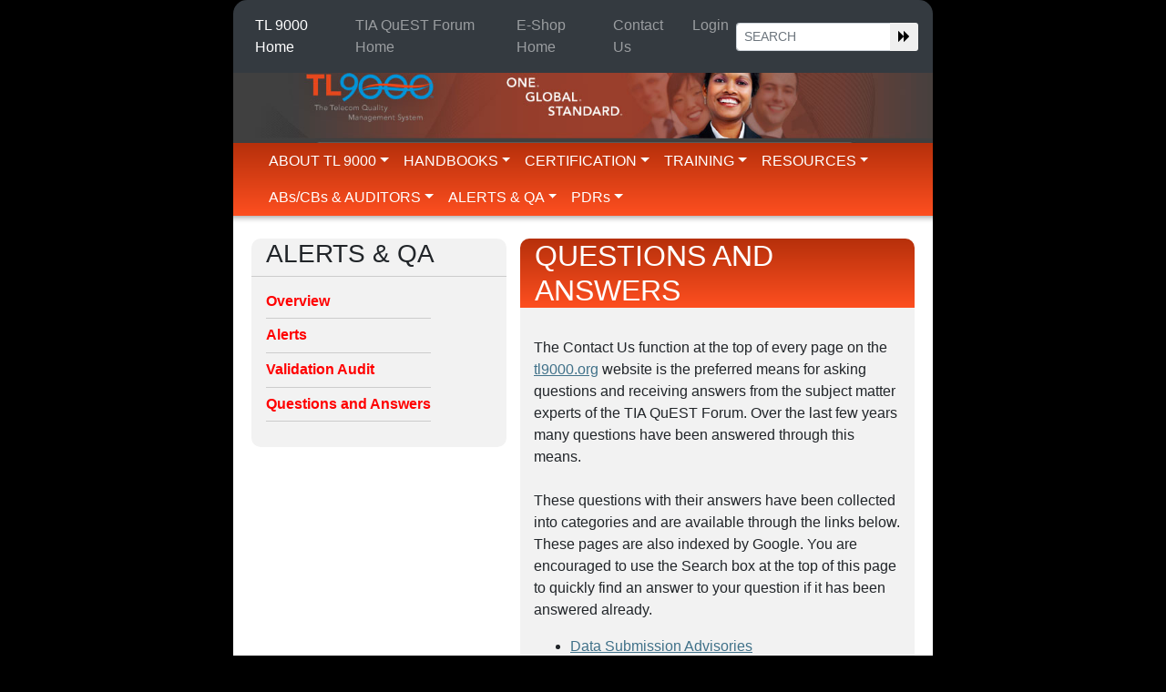

--- FILE ---
content_type: text/html;charset=UTF-8
request_url: https://tl9000.org/alerts/qa/overview.html
body_size: 19155
content:
<!DOCTYPE html>
<html lang="en">

<head>
  <meta charset="utf-8">
  <meta name="viewport" content="width=device-width, initial-scale=1, shrink-to-fit=no">
  <meta http-equiv="x-ua-compatible" content="ie=edge">
  
 
<title>Questions and Answers</title> 
  <!-- Bootstrap core CSS -->
  <link rel="stylesheet" href="https://maxcdn.bootstrapcdn.com/bootstrap/4.0.0/css/bootstrap.min.css" integrity="sha384-Gn5384xqQ1aoWXA+058RXPxPg6fy4IWvTNh0E263XmFcJlSAwiGgFAW/dAiS6JXm" crossorigin="anonymous">

  <!-- SmartMenus jQuery Bootstrap 4 Addon CSS -->
  <link href="../../smartmenus-1.1.0/addons/bootstrap-4/jquery.smartmenus.bootstrap-4.css" rel="stylesheet">

  <!-- SmartMenus core CSS (required) -->
  <link href="../../smartmenus-1.1.0/css/sm-core-css.css" rel="stylesheet" type="text/css" />

  <!-- "sm-blue" menu theme (optional, you can use your own CSS, too) -->
  <link href="../../smartmenus-1.1.0/css/sm-blue/sm-blue.css" rel="stylesheet" type="text/css" />

  <!-- "sm-mint" menu theme (optional, you can use your own CSS, too) -->
  <link href="../../smartmenus-1.1.0/css/sm-mint/sm-mint.css" rel="stylesheet" type="text/css" />

  <!-- Fonts -->
  <link href='https://fonts.googleapis.com/css?family=Lato:400,700,900,300' rel='stylesheet' type='text/css'>
  <link href='https://fonts.googleapis.com/css?family=Open+Sans:400,300,300italic,400italic,600,600italic,700,700italic,800,800italic'
    rel='stylesheet' type='text/css'>
  <link href='https://fonts.googleapis.com/css?family=Raleway:400,300,600,700,900' rel='stylesheet' type='text/css'>
  <link rel="stylesheet" href="https://maxcdn.bootstrapcdn.com/font-awesome/4.4.0/css/font-awesome.min.css">
 
  <link rel="icon" href="../../images/TIA_Logo.png">
  <link href="../../css/TL_styles4.css" rel="stylesheet">

</head>
<body class="body--fixed-top-padding">
<!-- A Search Bar-->
    <nav class="navbar fixed-top navbar-expand-md navbar-dark bg-dark  search-bar search-bar--round-corner-border">
      <button type="button" class="navbar-toggler collapsed ml-3" data-toggle="collapse" data-target="#search-bar--navbar-collapse"
        aria-expanded="false" aria-label="Toggle navigation">
        <span class="navbar-toggler-icon"></span>
      </button>

      <div class="collapse navbar-collapse" id="search-bar--navbar-collapse">

        <ul class="navbar-nav ml-auto">          
          <li class="nav-item active">
            <a class="nav-link" href="../../index.html">TL 9000 Home</a>
          </li>
	  <li class="nav-item">
            <a class="nav-link" href="https://www.tiaonline.org/what-we-do/business-performance/">TIA QuEST Forum Home</a>
          </li>
	  <li class="nav-item">
            <a class="nav-link" href="https://portal.questforum.org/eshop">E-Shop Home</a>
          </li>

          <li class="nav-item">
            <a class="nav-link" href="../../utilities/contact_us.html" target="_blank">Contact Us</a>
          </li>
          <li class="nav-item">
            <a class="nav-link" href="https://portal.questforum.org">Login</a>
          </li>
          <li role="separator" class="nav-item divider"></li>
        </ul>

        <form class="form-inline mt-2 mt-md-0" role="search" id="searchbox_004602757755123054425:cci4hgrepko" action="../../utilities/googleResults.html">
          <input type="hidden" name="cx" value="004602757755123054425:cci4hgrepko" />
          <input type="hidden" name="cof" value="FORID:11" />

          <div class="input-group input-group-sm">
            <input name="q" type="text" id="keywords" value="" placeholder="SEARCH" class="form-control form-control-sm mr-0" />
            <!-- <input name="submit" type="image" class="searchGoBut" src="images/TL_go_but.gif" alt="Search now!" /> -->
            <div class="input-group-append">
              <button type="submit" name="submit" class="btn btn-sm">
                <i class="fa fa-forward"></i>
              </button></div>
          </div>
        </form> <!-- search bar form end -->
      </div> <!-- .navbar-collapse end-->
    </nav> <!-- search bar end -->
	<script>
  (function() {
    var cx = '004602757755123054425:cci4hgrepko';
    var gcse = document.createElement('script');
    gcse.type = 'text/javascript';
    gcse.async = true;
    gcse.src = 'https://cse.google.com/cse.js?cx=' + cx;
    var s = document.getElementsByTagName('script')[0];
    s.parentNode.insertBefore(gcse, s);
  })();
</script>

<script>
  (function(i,s,o,g,r,a,m){i['GoogleAnalyticsObject']=r;i[r]=i[r]||function(){
  (i[r].q=i[r].q||[]).push(arguments)},i[r].l=1*new Date();a=s.createElement(o),
  m=s.getElementsByTagName(o)[0];a.async=1;a.src=g;m.parentNode.insertBefore(a,m)
  })(window,document,'script','//www.google-analytics.com/analytics.js','ga');

  ga('create', 'UA-48137439-2', 'auto');
  ga('send', 'pageview');

</script>

	
 
<div id="headerblue"></div> 
    <!--header section-->
    <header>
      <div class="container-fluid bg-grey">
        <!-- banner image end-->
        <div class="row justify-content-center">
          <div class="top-banner top-banner--padding">
            <img class="img-fluid" alt="AltText" src="../../images/trace_header_tl9000.jpg" width="100%">
          </div>
        </div> <!-- banner image end-->

        <div class="row">
          <div class="container-fluid content-panel--bg-red">
            <!-- Navbar -->
            <nav class="navbar navbar-expand-md py-0 navbar-custom navbar-dark rounded mx-auto">
              <!-- <a class="navbar-brand" href="#">Navbar</a> -->
              <button class="navbar-toggler" type="button" data-toggle="collapse" data-target="#navbarNavDropdown"
                aria-controls="navbarSupportedContent" aria-expanded="false" aria-label="Toggle navigation">
                <span class="navbar-toggler-icon"></span>
              </button>

              <div class="collapse show navbar-collapse" id="navbarNavDropdown">
                <!-- Left nav -->
                <ul class="nav navbar-nav mx-auto">
                  
                  <!-- ABOUT TL NAVIGATION ------------------------------------------------------>
                  <li class="nav-item dropdown"><a class="nav-link dropdown-toggle" href="../../about/tl9000/overview.html">ABOUT
                      TL
                      9000</a>
                    <ul class="dropdown-menu">
                      <li><a class="dropdown-item" href="../../about/tl9000/overview.html">OVERVIEW</a></li>
                      <li><a class="dropdown-item" href="../../about/tl9000/why_tl9000.html">WHY TL 9000?</a></li>
                      <li><a class="dropdown-item" href="../../about/tl9000/comparison.html">COMPARISON</a></li>
                      <li><a class="dropdown-item" href="../../about/tl9000/mentor_program.html">MENTOR PROGRAM</a></li>
                    </ul>
                  </li>
		  <!-- HANDBOOK NAVIGATION ------------------------------------------------------>
                  <li class="nav-item dropdown"><a class="nav-link dropdown-toggle" href="../../handbooks/overview.html">HANDBOOKS</a>
                    <ul class="dropdown-menu">
                      <li><a class="dropdown-item" href="../../handbooks/overview.html">OVERVIEW</a></li>
                      <li><a class="dropdown-item" href="../../handbooks/requirements_handbook.html">REQUIREMENTS HANDBOOK</a></li>
                      <li><a class="dropdown-item" href="../../handbooks/measurements_handbook.html">MEASUREMENTS HANDBOOK</a></li>
                      <li><a class="dropdown-item" href="../../handbooks/buy_handbooks.html">BUY HANDBOOKS</a></li>
                    </ul>
                  </li>

                  <!-- REGISTRATION NAVIGATION ------------------------------------------------------>
                  <li class="nav-item dropdown"><a class="nav-link dropdown-toggle" href="../../registration/overview.html">
                      CERTIFICATION</a>
                    <ul class="dropdown-menu">
                      <li><a class="dropdown-item" href="../../registration/overview.html">OVERVIEW</a></li>
                      <li><a class="dropdown-item" href="../../registration/process.html">PROCESS</a></li>
                      <li><a class="dropdown-item" href="../../registration/fees.html">RMS FEES</a></li>
                      <li><a class="dropdown-item" href="../../registration/using_rms.html">USING RMS</a></li>
                      <li><a class="dropdown-item"href="/alerts/data_submissions.html">DATA SUBMISSIONS</a></li>
                      <li><a class="dropdown-item" href="../../registration/certifications.html">CERTIFIED ORGANIZATIONS</a></li>
                      <li><a class="dropdown-item" href="../../registration/pdrs.html">PERFORMANCE DATA</a></li>
                      <li><a class="dropdown-item" href="../../about/tl9000/individual_certification.html">INDIVIDUAL
                          CERTIFICATION</a></li>
                    </ul>
                  </li>
		  <!-- TRAINING NAVIGATION ------------------------------------------------------>
                  <li class="nav-item dropdown"><a class="nav-link dropdown-toggle" href="../../training/overview.html">TRAINING</a>
                    <ul class="dropdown-menu">
                      <li><a class="dropdown-item" href="../../training/overview.html">OVERVIEW</a></li>
                      <li><a class="dropdown-item" href="../../training/providers.html">PROVIDERS</a></li>
                      <li><a class="dropdown-item" href="../../training/leaders_training.html">FOR LEADERS</a></li>
                      <li><a class="dropdown-item" href="../../training/auditor_training.html">FOR AUDITORS</a></li>
                      <li><a class="dropdown-item" href="../../training/organizationsAndInd_training.html">FOR ORGANIZATIONS
                          AND
                          INDIVIDUALS</a></li>
                      <li><a class="dropdown-item" href="../../training/elearning.html">E_LEARNING</a></li>
                    </ul>
                  </li>
		   <!-- RESOURCES NAVIGATION ------------------------------------------------------>
                  <li class="nav-item dropdown"><a class="nav-link dropdown-toggle" href="../../resources/overview.html">RESOURCES</a>
                    <ul class="dropdown-menu">
                      <li><a class="dropdown-item" href="../../resources/overview.html">OVERVIEW</a></li>
                      <li><a class="dropdown-item" href="../../resources/resources.html">ALL RESOURCES</a></li>
                      <li><a class="dropdown-item" href="../../resources/sup_measurements.html">SUPPLEMENTAL MEASUREMENTS</a></li>
                    </ul>
                  </li>

		  <!-- Certification Body AND AUDITORS NAVIGATION ------------------------------------------------------>
                  <li class="nav-item dropdown"><a class="nav-link dropdown-toggle" href="../../abcb/overview.html">ABs/CBs
                      &amp;
                      AUDITORS</a>
                    <ul class="dropdown-menu">
                      <li><a class="dropdown-item" href="../../abcb/overview.html">OVERVIEW</a></li>
                      <li><a class="dropdown-item" href="../../abcb/cb.html">CB RESOURCES</a></li>
                      <li><a class="dropdown-item" href="../../abcb/auditors.html">AUDITOR RESOURCES</a></li>
                    </ul>
                  </li>
                  <!-- RESOURCES NAVIGATION ------------------------------------------------------>
                  <li class="nav-item dropdown"><a class="nav-link dropdown-toggle" href="../../alerts/overview.html">ALERTS
                      &amp;
                      QA</a>
                    <ul class="dropdown-menu">
                      <li><a class="dropdown-item" href="../../alerts/overview.html">OVERVIEW</a></li>
                      <li><a class="dropdown-item" href="../../alerts/alerts.html">ALERTS</a></li>
                      <li><a class="dropdown-item" href="../../alerts/data_submissions.html">DATA SUBMISSIONS</a></li>
                      <li><a class="dropdown-item" href="../../alerts/validation_audit.html">VALIDATION AUDIT</a></li>
                    </ul>
                  </li>
                 
		  <!-- PDRs ------------------------------------------------------>
                  <li class="nav-item dropdown"><a class="nav-link dropdown-toggle" href="../../pdrs/overview.html">PDRs</a>
                    <ul class="dropdown-menu">
                      <li><a class="dropdown-item" href="../../pdrs/overview.html">OVERVIEW</a></li>
                      <li><a class="dropdown-item" href="../../pdrs/availability.html">AVAILABILITY</a></li>
                      <li><a class="dropdown-item" href="../../pdrs/access.html">ACCESS/PURCHASE</a></li>
                      <li><a class="dropdown-item" href="../../pdrs/calculations.html">CALCULATIONS</a></li>
                      <li><a class="dropdown-item" href="../../pdrs/usage.html">USAGE</a></li>
                      <li><a class="dropdown-item" href="../../pdrs/reports.html">REPORTS</a></li>
                    </ul>
                  </li>

                </ul>
              </div>
            </nav> <!-- nav end -->
          </div> <!-- container end -->
        </div> <!-- top menu end -->
      </div> <!-- header contain end-->

    </header>
    <!--header section end -->
 
<section class="main-content-panel" id="main-content-panel"> 
 <div class="container-fluid main-content-panel__white-img"> 
  <div class="row"> 
   <div class="w-20" id="sidebar"> 
    <div class="sidebar bg-light-grey round"> 
 <div class="sidebar__header pl-3"> 
  <h3>ALERTS &amp; QA</h3> 
 </div> 
 <nav class="navbar"> 
  <ul class="navbar-nav"> 
   <li class="nav-item active"><a href="../overview.html">Overview</a></li>
   <li class="nav-item"><a href="../alerts.html">Alerts</a></li>
   <!-- 
   <li class="nav-item"><a href="../data_submissions.html">Data Submissions</a></li>
   -->   
   <li class="nav-item"><a href="../validation_audit.html">Validation Audit</a></li>
   <li class="nav-item"><a href="overview.html">Questions and Answers</a></li>
  </ul> 
 </nav> 
</div>
 
   </div> 
   <div id="mySidepanel" class="sidepanel">

	<a href="javascript:void(0)" class="closebtn" onclick="closeNav()">&times;</a>
	<a href="../overview.html" style="color:#b6300b"><h4>ALERTS &amp; QA</h4></a>
	<a href="../overview.html">Overview</a>
	<a href="../alerts.html">Alerts</a>
	<a href="../data_submissions.html">Data Submissions</a>
	<a href="../validation_audit.html">Validation Audit</a>
	<a href="overview.html">Questions and Answers</a>
	
</div>
	
<div>
	<span class="openbtn" onclick="openNav()">&#9776;</span>
</div>

<script>
	function openNav() {
		document.getElementById("mySidepanel").style.width = "250px";
	}	

	function closeNav() {
	  document.getElementById("mySidepanel").style.width = "0";
	}
</script>
   <div class="col"> 
    <div class="content-body"> 
     <div class="content-body__header pl-3"> 
      <h1>Questions and Answers</h1> 
     </div> 
     <div class="content-body__body"> 
      <a name="top" id="top"></a>  
      <p><br>The Contact Us function at the top of every page on the <a href="../../index.html">tl9000.org</a> website is the preferred means for asking questions and receiving answers 
from the subject matter experts of the TIA QuEST Forum. Over the last few years many questions have been answered through this means.<br><br>These questions with their answers have been collected into categories and are available through the links below. These pages are also indexed by Google. You are encouraged to use the Search box at the top of this page to quickly find an answer to your question if it has been answered already. </p> 
      <ul> 
       <li><a href="advisories.html">Data Submission Advisories</a></li> 
       <li><a href="auditors.html">Auditors</a></li> 
       <li><a href="audits.html">Audits</a></li> 
       <li><a href="measurement_submissions.html">Measurement Submissions</a></li> 
       <li><a href="measurements.html">TL&nbsp;9000 Measurements</a></li> 
       <li><a href="normalization_units.html">TL&nbsp;9000 Normalization Units</a></li> 
       <li><a href="pdrs.html">TL&nbsp;9000 Performance Data Reports (PDRs)</a></li> 
       <li><a href="handbooks.html">TL&nbsp;9000 Handbooks</a></li> 
       <li><a href="prodcats.html">TL&nbsp;9000 Categories</a></li> 
       <li><a href="certifications.html">TL&nbsp;9000 Certifications and Process</a></li> 
       <li><a href="requirements.html">TL&nbsp;9000 Requirements</a></li> 
       <li><a href="software.html">Software</a></li> 
       <li><a href="miscellaneous.html">Miscellaneous</a></li> 
      </ul>
     </div> 
     <!-- content-body__body end --> 
    </div> 
    <!-- content-body end --> 
   </div> 
   <!-- the right col end --> 
  </div> 
  <!-- the first row end --> 
 </div> 
 <!-- container-fluid end --> 
</section> 
<!-- main content panel section end --> 
<!--footer section-->    
    <footer class="rounded">
      <div class="container-fluid">
        <div class="row">

          <!-- Copyright -->
          <div class="col-sm-6 footer-copyright">
            Copyright &copy; <span id="currentYear"></span>&nbsp; TIA QuEST Forum. All Rights Reserved.
          </div> <!-- Copyright end -->

          <!-- legal text -->
          <div class="col-sm-6 legal-text">
            <a href="../../about/documents/Privacy_Policy_and_Cookie_Policy_TIA.pdf">Privacy Policy and Cookie Policy</a>
            <span>|</span>
            <a href="../../includes/sitemap_tl9000.html">&nbsp;Site Map</a>
          </div> <!-- legal text end -->
        </div>
      </div>
    </footer>
    <!--footer section end -->

  </div>
  <!--wrapper end-->

  <!-- jQuery first, then Popper.js, then Bootstrap JS -->
  <script src="https://code.jquery.com/jquery-3.2.1.slim.min.js" integrity="sha384-KJ3o2DKtIkvYIK3UENzmM7KCkRr/rE9/Qpg6aAZGJwFDMVNA/GpGFF93hXpG5KkN" crossorigin="anonymous"></script>
  <script src="https://cdnjs.cloudflare.com/ajax/libs/popper.js/1.12.9/umd/popper.min.js" integrity="sha384-ApNbgh9B+Y1QKtv3Rn7W3mgPxhU9K/ScQsAP7hUibX39j7fakFPskvXusvfa0b4Q" crossorigin="anonymous"></script>
  <script src="https://maxcdn.bootstrapcdn.com/bootstrap/4.0.0/js/bootstrap.min.js" integrity="sha384-JZR6Spejh4U02d8jOt6vLEHfe/JQGiRRSQQxSfFWpi1MquVdAyjUar5+76PVCmYl" crossorigin="anonymous"></script>

  <!-- SmartMenus jQuery plugin -->
  <script type="text/javascript" src="../../smartmenus-1.1.0/jquery.smartmenus.js"></script>

  <!-- SmartMenus jQuery Bootstrap 4 Addon -->
  <script type="text/javascript" src="../../smartmenus-1.1.0/addons/bootstrap-4/jquery.smartmenus.bootstrap-4.js"></script>


  <!-- suckerfish JS -->
  <script type="text/javascript" src="../../scripts/suckerfish.js"></script>

  <!-- TL9000 Main JS -->
  <script type="text/javascript" src="../../scripts/tl9000-main-1.0.0.js"></script>

  <script src="//rum-static.pingdom.net/pa-5fce71e7d044cc001100008c.js" async="async"></script>
  
</body>

</html>


--- FILE ---
content_type: text/css
request_url: https://tl9000.org/css/TL_styles4.css
body_size: 12868
content:
/* global  */
.bg-grey{
	background: rgb(80, 78, 78);
}
.bg-light-grey{
	background: #F2F2F2;
}	

/* responsive images*/
.img-responsive {
	display: block;
	max-width: 100%;
	height: auto;
}
.image-widerow{
	border: 1px solid red;
	position: relative;
	width: 100%;
	min-height: 150px;
	max-height: 150px; 
	overflow-y: hidden;
  }
  
h1 {
	text-transform:uppercase;
	font-size: 32px;
  }
/* global end */

/* body */
body {
	background-color: #151515;
	margin-left: 0px;
	margin-top: 0px;
	margin-right: 0px;
	margin-bottom: 0px;
	min-width: 320px;
	min-height: 720px;
}
.body--fixed-top-padding{
	padding-top:3.5rem !important;
}/* body end*/


/* search bar */
.search-bar{
	margin-left: 0;
	margin-right: 0;	
}

.search-bar--round-corner-border{
	border-radius: 15px 15px 0px 0px;	
}/* search bar end*/

/* header */
header{
	margin-top: 0px;
	margin-bottom: 0px;
	margin-left: 0px;
	margin-right: 0px;
	padding: 0px 0px 0px 0px;
}
.header-banner {
	background-image: url("../images/trace_header_tl9000.jpg");
	background-repeat: no-repeat;
	background-position: center top;
    height: 135px;
    margin: 0;
    padding: 0;
    background-size: contain;
}/* header end*/

/* change the color of navbar */
.navbar-custom .navbar-text {
    color:rgba(255,255,255,.5);
}
/* change the link color */
.navbar-custom .navbar-nav .nav-link {
	color: rgba(255,255,255);
}
/* change the color of active or hovered links */
.navbar-custom .nav-item.active .nav-link,
.navbar-custom .nav-item:focus .nav-link,
.navbar-custom .nav-item:hover .nav-link {
	color: #ffffff;
	background-color: #151515;
} /* change the color of navbar end */

/*dropdown menu */
.navbar-custom .dropdown-menu .nav-link {color:#fff; text-decoration: none;}
.navbar-custom .dropdown-menu a{color:white; text-decoration: none;}
.navbar-custom .dropdown-menu .dropdown-item:active,
.navbar-custom .dropdown-menu .dropdown-item:focus,
.navbar-custom .dropdown-menu .dropdown-item:hover {
	color: #ffffff;
	background-color: #151515;
}

.navbar-custom .dropdown .dropdown-menu {
	background-color:rgb(40,40,40);
}/*dropdown menu end */



/* main-content-panel  */
.main-content-panel{
	margin-top: 0px;
	margin-left: 0px;
	margin-right: 0px;
	margin-bottom: 0px;
	padding: 0px 0px 0px 0px;
	text-align: left;
}

.main-content-panel__horizontal-bar {
	border-top-style: solid;
    border-width: 2px;
}


.main-content-panel__white-img{
    background-color: #FFFFFF;
	background-image: url("../images/TL_nav_shadow.gif");
	background-repeat: repeat-x;
	background-position: center top;
	margin-right: auto;
	margin-left: auto;
	padding: 25px 20px 25px 20px;
	text-align: left;
}/* main-content-panel end */

/* content-panel */
.content-panel{
	margin-right: auto;
	margin-left: auto;
	padding: 25px 5px 25px 5px;
	text-align: left;
}
.content-panel--four-round-corner{
	border-radius: 15px 15px 15px 15px !important;
	background: linear-gradient(to bottom, rgb(80, 78, 78) 0%,#976a5d 100%);  /* W3C */      
}
.content-panel--bg-grey{
	background: rgb(231, 227, 227); /* W3C */      	
}
.content-panel--bg-red{
	background: linear-gradient(to bottom, #b6300b 0%,#fe4f20 100%); /* W3C */   
}
.content-panel--bg-light-white{
	background-color: rgb(240, 204, 142);
	background-image: linear-gradient(to bottom,rgb(240, 204, 142),white);
}
.content-panel--bg-light-yellow{
	background-color:lightyellow;
	background-image: linear-gradient(to bottom,lightyellow,white);
}/* content-panel end*/


/* card*/
.card-border--bg-light-white{
	background-color: rgb(240, 204, 142);
	background-image: linear-gradient(to bottom,rgb(240, 204, 142),white);
}
.card-border--round-corner{
	border-radius: 15px 15px 0px 0px !important;	     
}
/* card-header */
.card-header--round-corner{
	border-radius: 15px 15px 0px 0px !important;
	background: linear-gradient(to bottom, #b6300b 0%,#fe4f20 100%); /* W3C */      
}
.card-header--bg-red{	
	background: linear-gradient(to bottom, #b6300b 0%,#fe4f20 100%); /* W3C */    
}/* card end*/

/* read-more-link */
.read-more-link {
	font-family: Arial, Helvetica, sans-serif;
	font-size: 12px;
	font-style: italic;
	font-weight: bold;
	text-align: right;
	padding: 5px 5px 5px 25px;
	margin-right: 5px;
}
.read-more-link a {
	color: #fe4f20;
	text-decoration: none;
}
.read-more-link a:hover {
	color: #fe4f20;
	text-decoration: underline;
}/* read-more-link end*/

/* event */
.event-title {
	font-family: Arial, Helvetica, sans-serif;
	font-size: 24px;
	font-weight: bold;
    text-align: left;
}/* event end*/


/* top image banner */
.top-banner{
	border: 0px solid black;
	position: relative;
	width: 100%;
	float: none;
	/*min-height: 150px;
	max-height: 150px; */
	overflow-y: hidden;
 }

.top-banner--padding{
	  padding-left: 0px;
	  padding-right: 0px;
}/* top image banner end*/

/* footer */
 footer {	
	/*height: 50px;
	width: 742px;*/
	margin-top: 0%;
	margin-top: 0%;
	margin-right: 0;
	margin-left: 0;	
	font-family: Verdana, Arial, Helvetica, sans-serif;
	/*font-size: 9px;*/
	/*color: #666666;*/
	/*padding-top: 14px;*/
	padding: 2px 2px 2px 2px;
	text-align: left;
	position: relative;
	background-color: white;
	border-top-style: solid;
    border-width: 2px;
}

footer a {
	color:rgba(45, 45, 230, 0.747);
	text-decoration: none;
}

footer a:hover {
	color:#CCCCCC;
	text-decoration: underline;
}

footer .footer-copyright{
	/*font-size: 9px;*/
	padding-left: 0;
	color: #666666;	
	text-align: center;
}

footer .legal-text {
	/*font-size: 9px;*/
	padding-right: 0;
	/*color: #666666;*/
	text-align: center;
}/* footer end*/

/* sidebar */
.sidebar {
	overflow: hidden;
	background-color: #F2F2F2;	
	border-radius: 10px 10px 10px 10px;	   
	padding-bottom:20px;	
	margin-left:15px;
	width: 280px;
}
.sidebar__header{
	border-bottom-style: solid;
	border-bottom-width: 1px;
	text-align:left;
	border-bottom-color:#CCCCCC;
}
.sidebar .nav-item {
	border-bottom-style: solid;
	border-bottom-width: 1px;
	text-align:left;
	color:red;
	border-bottom-color:#CCCCCC;
	padding-top: 0.4em;
	padding-bottom: 0.4em;
}
.sidebar .nav-item a {
	color: red;
	font-weight:bold;
}
/* sidebar end */

/* content-body */
.content-body {
	padding-right: 0px;
	padding-left: 0px;
	background-color: #f2f2f2;
	border-radius: 10px 10px 10px 10px;
	padding-bottom:20px;
	min-height: 100%;
}
.content-body__header{	
	border-radius: 10px 10px 0px 0px;
	background: linear-gradient(to bottom, #b6300b 0%,#fe4f20 100%);
	color:white;
	overflow-wrap: break-word;
	word-wrap: break-word;
}
.content-body__body{
	padding-right: 15px;
	padding-left: 15px;
}

.content-body a {
	text-decoration: underline;
	color: #407189;
	/*font-weight: bold;*/
}
.content-body a:hover {
	color:#407189;
	text-decoration: none;
	/*font-weight: bold;*/
}/* content-body end */


/* sidepanel on smaller devices */
.sidepanel  {
  height: 100%;
  width: 0;
  position: fixed;
  z-index: 1;
  top: 0;
  left: 0;
  background-color: #111;
  overflow-x: hidden;
  -webkit-transition-duration: 0.3s;
  transition: 0.3s;
  padding-top: 60px;
}

.sidepanel a {
  padding: 8px 8px 8px 32px;
  text-decoration: none;
  font-size: 18px;
  color: #818181;
  display: block;
  -webkit-transition-duration: 0.3s;
  transition: 0.3s;  
}

.sidepanel a:hover {
  color: #b6300b;
}

.sidepanel .closebtn {
  position: absolute;
  top: 35px;
  right: 3px;
  font-size: 36px;
}

.openbtn {
  vertical-align: middle; 
  left: 50%;
  font-size: 25px;
  cursor: none;
  color: red;
  padding: 0px 0px; 
  box-sizing: border-box;
  border: yellow;
  cursor: pointer;
}

.openbtn:hover {
  color: black;
}
/* sidepanel end */



/* device media query */
/* Extra small devices (portrait phones, less than 576px)*/
@media only screen and (max-width: 575.98px) { 
	body{
		background-color: black; /*lightblue;*/
		margin-left: 0;
  		margin-right: 0;
		padding-right:0;
		padding-left: 0;
	}
	/*sidebar */
	.sidebar{
		display: none;
	} /*sidebar end*/
	
	/* main-content-panel */
	.main-content-panel{
     padding-left:0;
	 padding-right:0;
	} /* main-content-panel ennd */
	
	.align-panel-mobile{
        padding-right: 0;
        max-width: fit-content;
    }
	
	.footerFlushPdrUsage:after{
		content : "\a\a\a\a\a\a\a\a\a\a\a\a\a\a\a\a";
		white-space: pre;
	}
	
	.footerFlushPdrAvailability:after{
		content : "\a\a\a\a\a\a";
		white-space: pre;
	}
	
	.footerFlushPdrChinese:after{
		content : "\a\a\a\a\a\a\a\a\a\a";
		white-space: pre;
	}
	
	.footerFlushPdrJapanese:after{
		content : "\a\a\a\a\a\a\a\a";
		white-space: pre;
	}
	.footerFlushPdrKorean:after{
		content : "\a\a\a\a\a\a\a\a\a";
		white-space: pre;
	}
	.footerFlushPdrSelection:after{
		content : "\a\a\a\a\a\a\a\a\a\a";
		white-space: pre;
	}
	.footerFlushAlertOverview:after{
		content : "\a\a\a";
		white-space: pre;
	}	
	 .footerFlushSpace4x:after{
       content : "\a\a\a\a";
       white-space: pre;
   }
    .footerFlushSpace10x:after{
       content : "\a\a\a\a\a\a\a\a\a\a";
       white-space: pre;
   }
   .footerFlushNews:after{
		content : "\a\a\a";
		white-space: pre;
	}
}

/*Small devices (landscape phones, 576px and up) */
@media only screen and (min-width: 576px) and (max-width: 767.98px) { 

	body{
		background-color: black; /*lightgreen;*/
		margin-left: 0%;
  		margin-right: 0%;
		padding-right:0;
		padding-left: 0;
	}
	
	/*sidebar */
	.sidebar{
		display: none;
	} /*sidebar end*/
	
	/* main-content-panel */
	.main-content-panel{
     padding-left:0;
	 padding-right:0;
	} /* main-content-panel ennd */
	
	.footerFlushPdrUsage:after{
		content : "\a\a\a\a\a\a\a\a\a\a\a\a\a\a\a\a";
		white-space: pre;
	}
	
	.footerFlushPdrAvailability:after{
		content : "\a\a\a\a\a\a";
		white-space: pre;
	}
	
	.footerFlushPdrChinese:after{
		content : "\a\a\a\a\a\a\a\a\a\a";
		white-space: pre;
	}
	
	.footerFlushPdrJapanese:after{
		content : "\a\a\a\a\a\a\a\a";
		white-space: pre;
	}
	.footerFlushPdrKorean:after{
		content : "\a\a\a\a\a\a\a\a\a";
		white-space: pre;
	}
	.footerFlushPdrSelection:after{
		content : "\a\a\a\a\a\a\a\a\a\a";
		white-space: pre;
	}
	.footerFlushAlertOverview:after{
		content : "\a\a\a";
		white-space: pre;
	}	
	 .footerFlushSpace4x:after{
       content : "\a\a\a\a";
       white-space: pre;
   }
    .footerFlushSpace10x:after{
       content : "\a\a\a\a\a\a\a\a\a\a";
       white-space: pre;
   }
   .footerFlushNews:after{
		content : "\a\a\a";
		white-space: pre;
	}

}

/* Medium devices (tablets, 768px and up) */
@media only screen and (min-width: 768px) and (max-width: 991.98px) { 
	
	.sidepanel{
		display: none;
	}
	.openbtn{
		display: none;
	}
	body{
		background-color: black; /*lightgray;*/
		margin-left: 5%;
  		margin-right: 5%;
	}
	
	/* search bar */
	.search-bar{
		margin-left: 5%;
		margin-right: 5%;
	}/* search bar end */	
	

	
}

/* Large devices (desktops, 992px and up) */
@media only screen and (min-width: 992px) and (max-width: 1199.98px) { 
	
	.sidepanel{
		display: none;
	}
	.openbtn{
		display: none;
	}
	body{
		background-color: black; /*grey;*/
		margin-left: 10%;
  		margin-right: 10%;
	}
	/* search bar */
	.search-bar{
		margin-left: 10%;
		margin-right: 10%;
	}	/* search bar end */

		/* footer */
		footer {	
			padding: 2% 2% 2% 2%;
			text-align: left;
			position: relative;
		}
		footer .footer-copyright{
			padding-left: 0;
			text-align: left;
		}
		
		footer .legal-text {
			padding-right: 0;
			text-align: right;
		}/* footer end */
}

/* Extra large devices (large desktops, 1200px and up) */
@media only screen and (min-width: 1200px) { 
	
	.sidepanel{
		display: none;
	}
	.openbtn{
		display: none;
	}
	body{
		background-color: black;
		margin-left: 20%;
  		margin-right: 20%;
	}
	/* search bar */
	.search-bar{
		margin-left: 20%;
		margin-right: 20%;		 
	}/* search bar end*/

	/* content-panel */
	.main-content-panel{
		margin-top: 0px;
		margin-left: 0px;
		margin-right: 0px;
		margin-bottom: 0px;
		text-align: left;
	}
	.content-panel{
		margin-right: auto;
		margin-left: auto;
		text-align: left;
	}/* content-panel end */

	/* footer */
	footer {	
		padding: 2% 2% 2% 2%;
		text-align: left;
		position: relative;
	}

	footer .footer-copyright{
		padding-left: 0;
		text-align: left;
	}
	
	footer .legal-text {
		padding-right: 0;
		text-align: right;
	}/* footer end */
}











--- FILE ---
content_type: application/javascript
request_url: https://tl9000.org/scripts/suckerfish.js
body_size: 876
content:
sfHover = function() {
	var sfEls = document.getElementById("nav").getElementsByTagName("LI");
	for (var i=0; i<sfEls.length; i++) {
		sfEls[i].onmouseover=function() {
			this.className+=" sfhover";
		}
		sfEls[i].onmouseout=function() {
			this.className=this.className.replace(new RegExp(" sfhover\\b"), "");
		}
	}
}
if (window.attachEvent) window.attachEvent("onload", sfHover);

function gotoSermon() {
  var x=document.getElementById("sermonLists")
  if(x.selectedIndex==0) y=1;
  if(x.selectedIndex==1) window.location="/multi-media/sermon-archives/sermon-archives-series/";
  if(x.selectedIndex==2) window.location="/multi-media/sermon-archives/sermon-archives-category/";
  if(x.selectedIndex==3) window.location="/multi-media/sermon-archives/sermon-archives-date/";
  if(x.selectedIndex==4) window.location="/multi-media/sermon-archives/sermon-archives-speaker/";
}

--- FILE ---
content_type: application/javascript
request_url: https://tl9000.org/scripts/tl9000-main-1.0.0.js
body_size: 422
content:
/*
* set copyrightDate
*/
function setCopyrightDate(){
    year=new Date().getYear();
    if (year<1900)
      year+=1900;
    document.getElementById("currentYear").innerHTML = year;
  }
  
  setCopyrightDate();
  
  /*
  * get current date
  */
  function getDate(){
    var today = new Date();
    var year = today.getFullYear();
    document.getElementById("currentDate").innerHTML = year;
  }
  


--- FILE ---
content_type: text/plain
request_url: https://www.google-analytics.com/j/collect?v=1&_v=j102&a=1827403343&t=pageview&_s=1&dl=https%3A%2F%2Ftl9000.org%2Falerts%2Fqa%2Foverview.html&ul=en-us%40posix&dt=Questions%20and%20Answers&sr=1280x720&vp=1280x720&_u=IEBAAEABAAAAACAAI~&jid=1937397225&gjid=1090641085&cid=697624477.1768757323&tid=UA-48137439-2&_gid=1656658309.1768757323&_r=1&_slc=1&z=187544796
body_size: -449
content:
2,cG-H336RJM6JZ